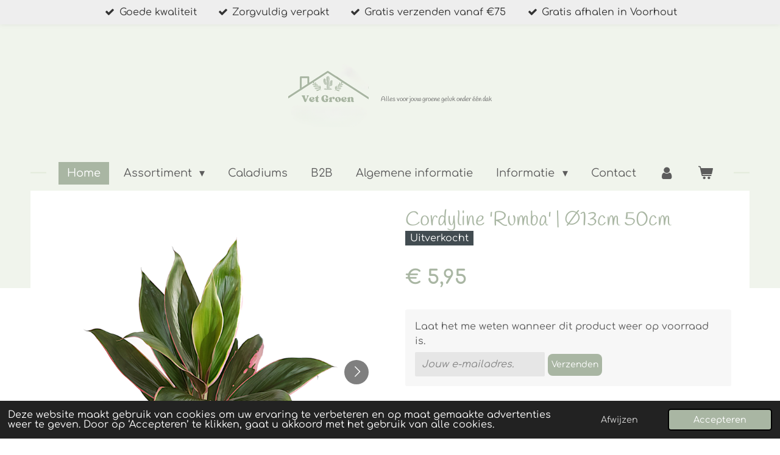

--- FILE ---
content_type: text/html; charset=UTF-8
request_url: https://www.vetgroenonline.nl/product/8928869/cordyline-rumba-oe13cm-50cm
body_size: 15454
content:
<!DOCTYPE html>
<html lang="nl">
    <head>
        <meta http-equiv="Content-Type" content="text/html; charset=utf-8">
        <meta name="viewport" content="width=device-width, initial-scale=1.0, maximum-scale=5.0">
        <meta http-equiv="X-UA-Compatible" content="IE=edge">
        <link rel="canonical" href="https://www.vetgroenonline.nl/product/8928869/cordyline-rumba-oe13cm-50cm">
        <link rel="sitemap" type="application/xml" href="https://www.vetgroenonline.nl/sitemap.xml">
        <meta property="og:title" content="Cordyline &#039;Rumba&#039; | Vet groen">
        <meta property="og:url" content="https://www.vetgroenonline.nl/product/8928869/cordyline-rumba-oe13cm-50cm">
        <base href="https://www.vetgroenonline.nl/">
        <meta name="description" property="og:description" content="Het blad van de Cordyline &#039;Rumba&#039; is donker van kleur met een subtiel roze randje.
Potmaat: 13 cm. 
Totale hoogte (incl. pot): ong 50 cm. 
Standplaats. Halfschaduw, een lichte standplaats is ook geen probleem maar voorkom direct fel zonlicht. 
Water: Grond vochtig houden.">
                <script nonce="b4c3003ef77de8d18ad68c3e1e976ded">
            
            window.JOUWWEB = window.JOUWWEB || {};
            window.JOUWWEB.application = window.JOUWWEB.application || {};
            window.JOUWWEB.application = {"backends":[{"domain":"jouwweb.nl","freeDomain":"jouwweb.site"},{"domain":"webador.com","freeDomain":"webadorsite.com"},{"domain":"webador.de","freeDomain":"webadorsite.com"},{"domain":"webador.fr","freeDomain":"webadorsite.com"},{"domain":"webador.es","freeDomain":"webadorsite.com"},{"domain":"webador.it","freeDomain":"webadorsite.com"},{"domain":"jouwweb.be","freeDomain":"jouwweb.site"},{"domain":"webador.ie","freeDomain":"webadorsite.com"},{"domain":"webador.co.uk","freeDomain":"webadorsite.com"},{"domain":"webador.at","freeDomain":"webadorsite.com"},{"domain":"webador.be","freeDomain":"webadorsite.com"},{"domain":"webador.ch","freeDomain":"webadorsite.com"},{"domain":"webador.ch","freeDomain":"webadorsite.com"},{"domain":"webador.mx","freeDomain":"webadorsite.com"},{"domain":"webador.com","freeDomain":"webadorsite.com"},{"domain":"webador.dk","freeDomain":"webadorsite.com"},{"domain":"webador.se","freeDomain":"webadorsite.com"},{"domain":"webador.no","freeDomain":"webadorsite.com"},{"domain":"webador.fi","freeDomain":"webadorsite.com"},{"domain":"webador.ca","freeDomain":"webadorsite.com"},{"domain":"webador.ca","freeDomain":"webadorsite.com"},{"domain":"webador.pl","freeDomain":"webadorsite.com"},{"domain":"webador.com.au","freeDomain":"webadorsite.com"},{"domain":"webador.nz","freeDomain":"webadorsite.com"}],"editorLocale":"nl-NL","editorTimezone":"Europe\/Amsterdam","editorLanguage":"nl","analytics4TrackingId":"G-E6PZPGE4QM","analyticsDimensions":[],"backendDomain":"www.jouwweb.nl","backendShortDomain":"jouwweb.nl","backendKey":"jouwweb-nl","freeWebsiteDomain":"jouwweb.site","noSsl":false,"build":{"reference":"fec0291"},"linkHostnames":["www.jouwweb.nl","www.webador.com","www.webador.de","www.webador.fr","www.webador.es","www.webador.it","www.jouwweb.be","www.webador.ie","www.webador.co.uk","www.webador.at","www.webador.be","www.webador.ch","fr.webador.ch","www.webador.mx","es.webador.com","www.webador.dk","www.webador.se","www.webador.no","www.webador.fi","www.webador.ca","fr.webador.ca","www.webador.pl","www.webador.com.au","www.webador.nz"],"assetsUrl":"https:\/\/assets.jwwb.nl","loginUrl":"https:\/\/www.jouwweb.nl\/inloggen","publishUrl":"https:\/\/www.jouwweb.nl\/v2\/website\/1070729\/publish-proxy","adminUserOrIp":false,"pricing":{"plans":{"lite":{"amount":"700","currency":"EUR"},"pro":{"amount":"1200","currency":"EUR"},"business":{"amount":"2400","currency":"EUR"}},"yearlyDiscount":{"price":{"amount":"4800","currency":"EUR"},"ratio":0.17,"percent":"17%","discountPrice":{"amount":"4800","currency":"EUR"},"termPricePerMonth":{"amount":"2400","currency":"EUR"},"termPricePerYear":{"amount":"24000","currency":"EUR"}}},"hcUrl":{"add-product-variants":"https:\/\/help.jouwweb.nl\/hc\/nl\/articles\/28594307773201","basic-vs-advanced-shipping":"https:\/\/help.jouwweb.nl\/hc\/nl\/articles\/28594268794257","html-in-head":"https:\/\/help.jouwweb.nl\/hc\/nl\/articles\/28594336422545","link-domain-name":"https:\/\/help.jouwweb.nl\/hc\/nl\/articles\/28594325307409","optimize-for-mobile":"https:\/\/help.jouwweb.nl\/hc\/nl\/articles\/28594312927121","seo":"https:\/\/help.jouwweb.nl\/hc\/nl\/sections\/28507243966737","transfer-domain-name":"https:\/\/help.jouwweb.nl\/hc\/nl\/articles\/28594325232657","website-not-secure":"https:\/\/help.jouwweb.nl\/hc\/nl\/articles\/28594252935825"}};
            window.JOUWWEB.brand = {"type":"jouwweb","name":"JouwWeb","domain":"JouwWeb.nl","supportEmail":"support@jouwweb.nl"};
                    
                window.JOUWWEB = window.JOUWWEB || {};
                window.JOUWWEB.websiteRendering = {"locale":"nl-NL","timezone":"Europe\/Amsterdam","routes":{"api\/upload\/product-field":"\/_api\/upload\/product-field","checkout\/cart":"\/winkelwagen","payment":"\/bestelling-afronden\/:publicOrderId","payment\/forward":"\/bestelling-afronden\/:publicOrderId\/forward","public-order":"\/bestelling\/:publicOrderId","checkout\/authorize":"\/winkelwagen\/authorize\/:gateway","wishlist":"\/verlanglijst"}};
                                                    window.JOUWWEB.website = {"id":1070729,"locale":"nl-NL","enabled":true,"title":"Vet Groen","hasTitle":true,"roleOfLoggedInUser":null,"ownerLocale":"nl-NL","plan":"business","freeWebsiteDomain":"jouwweb.site","backendKey":"jouwweb-nl","currency":"EUR","defaultLocale":"nl-NL","url":"https:\/\/www.vetgroenonline.nl\/","homepageSegmentId":4146276,"category":"webshop","isOffline":false,"isPublished":true,"locales":["nl-NL"],"allowed":{"ads":false,"credits":true,"externalLinks":true,"slideshow":true,"customDefaultSlideshow":true,"hostedAlbums":true,"moderators":true,"mailboxQuota":10,"statisticsVisitors":true,"statisticsDetailed":true,"statisticsMonths":-1,"favicon":true,"password":true,"freeDomains":0,"freeMailAccounts":1,"canUseLanguages":false,"fileUpload":true,"legacyFontSize":false,"webshop":true,"products":-1,"imageText":false,"search":true,"audioUpload":true,"videoUpload":5000,"allowDangerousForms":false,"allowHtmlCode":true,"mobileBar":true,"sidebar":false,"poll":false,"allowCustomForms":true,"allowBusinessListing":true,"allowCustomAnalytics":true,"allowAccountingLink":true,"digitalProducts":true,"sitemapElement":false},"mobileBar":{"enabled":false,"theme":"accent","email":{"active":true},"location":{"active":true},"phone":{"active":true},"whatsapp":{"active":false},"social":{"active":false,"network":"facebook"}},"webshop":{"enabled":true,"currency":"EUR","taxEnabled":true,"taxInclusive":true,"vatDisclaimerVisible":false,"orderNotice":"<p>Indien je speciale wensen hebt kan je deze doorgeven via het opmerkingen-veld in de laatste stap.<\/p>","orderConfirmation":"<p>Bedankt voor je bestelling!<br \/>We gaan er z.s.m. mee aan de slag.<br \/>Voor het afhalen van bestellingen nemen wij via e-mail contact met je op voor het maken van een afspraak (controleer ook je spambox).<\/p>","freeShipping":true,"freeShippingAmount":"75.00","shippingDisclaimerVisible":false,"pickupAllowed":true,"couponAllowed":true,"detailsPageAvailable":true,"socialMediaVisible":false,"termsPage":8022683,"termsPageUrl":"\/informatie\/algemene-voorwaarden","extraTerms":null,"pricingVisible":true,"orderButtonVisible":true,"shippingAdvanced":true,"shippingAdvancedBackEnd":true,"soldOutVisible":true,"backInStockNotificationEnabled":true,"canAddProducts":true,"nextOrderNumber":2026001,"allowedServicePoints":[],"sendcloudConfigured":false,"sendcloudFallbackPublicKey":"a3d50033a59b4a598f1d7ce7e72aafdf","taxExemptionAllowed":false,"invoiceComment":null,"emptyCartVisible":true,"minimumOrderPrice":null,"productNumbersEnabled":false,"wishlistEnabled":true,"hideTaxOnCart":false},"isTreatedAsWebshop":true};                            window.JOUWWEB.cart = {"products":[],"coupon":null,"shippingCountryCode":null,"shippingChoice":null,"breakdown":[]};                            window.JOUWWEB.scripts = ["website-rendering\/webshop"];                        window.parent.JOUWWEB.colorPalette = window.JOUWWEB.colorPalette;
        </script>
                <title>Cordyline &#039;Rumba&#039; | Vet groen</title>
                                            <link href="https://primary.jwwb.nl/public/u/o/c/temp-heizbtsgkwxrkfuhkiip/touch-icon-iphone.png?bust=1743363916" rel="apple-touch-icon" sizes="60x60">                                                <link href="https://primary.jwwb.nl/public/u/o/c/temp-heizbtsgkwxrkfuhkiip/touch-icon-ipad.png?bust=1743363916" rel="apple-touch-icon" sizes="76x76">                                                <link href="https://primary.jwwb.nl/public/u/o/c/temp-heizbtsgkwxrkfuhkiip/touch-icon-iphone-retina.png?bust=1743363916" rel="apple-touch-icon" sizes="120x120">                                                <link href="https://primary.jwwb.nl/public/u/o/c/temp-heizbtsgkwxrkfuhkiip/touch-icon-ipad-retina.png?bust=1743363916" rel="apple-touch-icon" sizes="152x152">                                                <link href="https://primary.jwwb.nl/public/u/o/c/temp-heizbtsgkwxrkfuhkiip/favicon.png?bust=1743363916" rel="shortcut icon">                                                <link href="https://primary.jwwb.nl/public/u/o/c/temp-heizbtsgkwxrkfuhkiip/favicon.png?bust=1743363916" rel="icon">                                        <meta property="og:image" content="https&#x3A;&#x2F;&#x2F;primary.jwwb.nl&#x2F;public&#x2F;u&#x2F;o&#x2F;c&#x2F;temp-heizbtsgkwxrkfuhkiip&#x2F;kt4zf6&#x2F;cordylinerumba2-7.png">
                    <meta property="og:image" content="https&#x3A;&#x2F;&#x2F;primary.jwwb.nl&#x2F;public&#x2F;u&#x2F;o&#x2F;c&#x2F;temp-heizbtsgkwxrkfuhkiip&#x2F;ai7j0j&#x2F;cordylinerumba2-8.png">
                    <meta property="og:image" content="https&#x3A;&#x2F;&#x2F;primary.jwwb.nl&#x2F;public&#x2F;u&#x2F;o&#x2F;c&#x2F;temp-heizbtsgkwxrkfuhkiip&#x2F;l0fnz4&#x2F;cordylinerumba3-6.png">
                    <meta property="og:image" content="https&#x3A;&#x2F;&#x2F;primary.jwwb.nl&#x2F;public&#x2F;u&#x2F;o&#x2F;c&#x2F;temp-heizbtsgkwxrkfuhkiip&#x2F;Ideal2-1.gif">
                    <meta property="og:image" content="https&#x3A;&#x2F;&#x2F;primary.jwwb.nl&#x2F;public&#x2F;u&#x2F;o&#x2F;c&#x2F;temp-heizbtsgkwxrkfuhkiip&#x2F;ggs95t&#x2F;Bancontact.png">
                    <meta property="og:image" content="https&#x3A;&#x2F;&#x2F;primary.jwwb.nl&#x2F;public&#x2F;u&#x2F;o&#x2F;c&#x2F;temp-heizbtsgkwxrkfuhkiip&#x2F;5ff0863ee36927c504e2e8a46657763e-high.jpg">
                    <meta property="og:image" content="https&#x3A;&#x2F;&#x2F;primary.jwwb.nl&#x2F;public&#x2F;u&#x2F;o&#x2F;c&#x2F;temp-heizbtsgkwxrkfuhkiip&#x2F;whql8t&#x2F;PostNL.png">
                                    <meta name="twitter:card" content="summary_large_image">
                        <meta property="twitter:image" content="https&#x3A;&#x2F;&#x2F;primary.jwwb.nl&#x2F;public&#x2F;u&#x2F;o&#x2F;c&#x2F;temp-heizbtsgkwxrkfuhkiip&#x2F;kt4zf6&#x2F;cordylinerumba2-7.png">
                                                     

<title> vet groen </title>                            <script src="https://plausible.io/js/script.manual.js" nonce="b4c3003ef77de8d18ad68c3e1e976ded" data-turbo-track="reload" defer data-domain="shard4.jouwweb.nl"></script>
<link rel="stylesheet" type="text/css" href="https://gfonts.jwwb.nl/css?display=fallback&amp;family=Comfortaa%3A400%2C700%2C400italic%2C700italic%7CHandlee%3A400%2C700%2C400italic%2C700italic" nonce="b4c3003ef77de8d18ad68c3e1e976ded" data-turbo-track="dynamic">
<script src="https://assets.jwwb.nl/assets/build/website-rendering/nl-NL.js?bust=af8dcdef13a1895089e9" nonce="b4c3003ef77de8d18ad68c3e1e976ded" data-turbo-track="reload" defer></script>
<script src="https://assets.jwwb.nl/assets/website-rendering/runtime.e9aaeab0c631cbd69aaa.js?bust=0df1501923f96b249330" nonce="b4c3003ef77de8d18ad68c3e1e976ded" data-turbo-track="reload" defer></script>
<script src="https://assets.jwwb.nl/assets/website-rendering/103.3d75ec3708e54af67f50.js?bust=cb0aa3c978e146edbd0d" nonce="b4c3003ef77de8d18ad68c3e1e976ded" data-turbo-track="reload" defer></script>
<script src="https://assets.jwwb.nl/assets/website-rendering/main.f656389ec507dc20f0cb.js?bust=d20d7cd648ba41ec2448" nonce="b4c3003ef77de8d18ad68c3e1e976ded" data-turbo-track="reload" defer></script>
<link rel="preload" href="https://assets.jwwb.nl/assets/website-rendering/styles.e258e1c0caffe3e22b8c.css?bust=00dff845dced716b5f3e" as="style">
<link rel="preload" href="https://assets.jwwb.nl/assets/website-rendering/fonts/icons-website-rendering/font/website-rendering.woff2?bust=bd2797014f9452dadc8e" as="font" crossorigin>
<link rel="preconnect" href="https://gfonts.jwwb.nl">
<link rel="stylesheet" type="text/css" href="https://assets.jwwb.nl/assets/website-rendering/styles.e258e1c0caffe3e22b8c.css?bust=00dff845dced716b5f3e" nonce="b4c3003ef77de8d18ad68c3e1e976ded" data-turbo-track="dynamic">
<link rel="preconnect" href="https://assets.jwwb.nl">
<link rel="stylesheet" type="text/css" href="https://primary.jwwb.nl/public/u/o/c/temp-heizbtsgkwxrkfuhkiip/style.css?bust=1768630398" nonce="b4c3003ef77de8d18ad68c3e1e976ded" data-turbo-track="dynamic">    </head>
    <body
        id="top"
        class="jw-is-no-slideshow jw-header-is-image-text jw-is-segment-product jw-is-frontend jw-is-no-sidebar jw-is-messagebar jw-is-no-touch-device jw-is-no-mobile"
                                    data-jouwweb-page="8928869"
                                                data-jouwweb-segment-id="8928869"
                                                data-jouwweb-segment-type="product"
                                                data-template-threshold="1020"
                                                data-template-name="clean&#x7C;minimal"
                            itemscope
        itemtype="https://schema.org/Product"
    >
                                    <meta itemprop="url" content="https://www.vetgroenonline.nl/product/8928869/cordyline-rumba-oe13cm-50cm">
        <a href="#main-content" class="jw-skip-link">
            Ga direct naar de hoofdinhoud        </a>
        <div class="jw-background"></div>
        <div class="jw-body">
            <div class="jw-mobile-menu jw-mobile-is-text js-mobile-menu">
            <button
            type="button"
            class="jw-mobile-menu__button jw-mobile-toggle"
            aria-label="Open / sluit menu"
        >
            <span class="jw-icon-burger"></span>
        </button>
        <div class="jw-mobile-header jw-mobile-header--image-text">
        <a            class="jw-mobile-header-content"
                            href="/"
                        >
                            <img class="jw-mobile-logo jw-mobile-logo--square" src="https://primary.jwwb.nl/public/u/o/c/temp-heizbtsgkwxrkfuhkiip/image-high-0kwwof.png?enable-io=true&amp;enable=upscale&amp;height=70" srcset="https://primary.jwwb.nl/public/u/o/c/temp-heizbtsgkwxrkfuhkiip/image-high-0kwwof.png?enable-io=true&amp;enable=upscale&amp;height=70 1x, https://primary.jwwb.nl/public/u/o/c/temp-heizbtsgkwxrkfuhkiip/image-high-0kwwof.png?enable-io=true&amp;enable=upscale&amp;height=140&amp;quality=70 2x" alt="Vet Groen" title="Vet Groen">                                        <div class="jw-mobile-text">
                    <span style="display: inline-block; font-size: 16px;"><span style="display: inline-block; font-size: 16px;"> <span style="display: inline-block; font-size: 16px;"><span style="display: inline-block; font-size: 16px;"> <span style="display: inline-block; font-size: 30px;"><span style="display: inline-block; font-size: 16px;"> <span style="display: inline-block; font-size: 16px;"><span style="display: inline-block; font-size: 16px;"> <span style="font-size: 70%;">Alles voor jouw groene geluk onder &eacute;&eacute;n dak</span> </span></span> </span></span> </span></span> </span></span>                </div>
                    </a>
    </div>

        <a
        href="/winkelwagen"
        class="jw-mobile-menu__button jw-mobile-header-cart"
        aria-label="Bekijk winkelwagen"
    >
        <span class="jw-icon-badge-wrapper">
            <span class="website-rendering-icon-basket" aria-hidden="true"></span>
            <span class="jw-icon-badge hidden" aria-hidden="true"></span>
        </span>
    </a>
    
    </div>
            <div class="message-bar message-bar--light"><div class="message-bar__container"><ul class="message-bar-usps"><li class="message-bar-usps__item"><i class="website-rendering-icon-ok"></i><span>Goede kwaliteit</span></li><li class="message-bar-usps__item"><i class="website-rendering-icon-ok"></i><span>Zorgvuldig verpakt</span></li><li class="message-bar-usps__item"><i class="website-rendering-icon-ok"></i><span>Gratis verzenden vanaf €75</span></li><li class="message-bar-usps__item"><i class="website-rendering-icon-ok"></i><span>Gratis afhalen in Voorhout</span></li></ul></div></div><div class="topmenu">
    <header>
        <div class="topmenu-inner js-topbar-content-container">
            <div class="jw-header-logo">
            <div
    id="jw-header-image-container"
    class="jw-header jw-header-image jw-header-image-toggle"
    style="flex-basis: 132px; max-width: 132px; flex-shrink: 1;"
>
            <a href="/">
        <img id="jw-header-image" data-image-id="163240762" srcset="https://primary.jwwb.nl/public/u/o/c/temp-heizbtsgkwxrkfuhkiip/image-high-0kwwof.png?enable-io=true&amp;width=132 132w, https://primary.jwwb.nl/public/u/o/c/temp-heizbtsgkwxrkfuhkiip/image-high-0kwwof.png?enable-io=true&amp;width=264 264w" class="jw-header-image" title="Vet Groen" style="" sizes="132px" width="132" height="119" intrinsicsize="132.00 x 119.00" alt="Vet Groen">                </a>
    </div>
        <div
    class="jw-header jw-header-title-container jw-header-text jw-header-text-toggle"
    data-stylable="true"
>
    <a        id="jw-header-title"
        class="jw-header-title"
                    href="/"
            >
        <span style="display: inline-block; font-size: 16px;"><span style="display: inline-block; font-size: 16px;"> <span style="display: inline-block; font-size: 16px;"><span style="display: inline-block; font-size: 16px;"> <span style="display: inline-block; font-size: 30px;"><span style="display: inline-block; font-size: 16px;"> <span style="display: inline-block; font-size: 16px;"><span style="display: inline-block; font-size: 16px;"> <span style="font-size: 70%;">Alles voor jouw groene geluk onder &eacute;&eacute;n dak</span> </span></span> </span></span> </span></span> </span></span>    </a>
</div>
</div>
            <nav class="menu jw-menu-copy">
                <ul
    id="jw-menu"
    class="jw-menu jw-menu-horizontal"
            >
            <li
    class="jw-menu-item jw-menu-is-active"
>
        <a        class="jw-menu-link js-active-menu-item"
        href="/"                                            data-page-link-id="4146276"
                            >
                <span class="">
            Home        </span>
            </a>
                </li>
            <li
    class="jw-menu-item jw-menu-has-submenu"
>
        <a        class="jw-menu-link"
        href="/assortiment"                                            data-page-link-id="5681646"
                            >
                <span class="">
            Assortiment        </span>
                    <span class="jw-arrow jw-arrow-toplevel"></span>
            </a>
                    <ul
            class="jw-submenu"
                    >
                            <li
    class="jw-menu-item"
>
        <a        class="jw-menu-link"
        href="/assortiment/caladiums"                                            data-page-link-id="4869657"
                            >
                <span class="">
            Caladiums        </span>
            </a>
                </li>
                            <li
    class="jw-menu-item"
>
        <a        class="jw-menu-link"
        href="/assortiment/succulenten"                                            data-page-link-id="4147794"
                            >
                <span class="">
            Succulenten        </span>
            </a>
                </li>
                            <li
    class="jw-menu-item"
>
        <a        class="jw-menu-link"
        href="/assortiment/bloempotten"                                            data-page-link-id="5681652"
                            >
                <span class="">
            Bloempotten        </span>
            </a>
                </li>
                            <li
    class="jw-menu-item"
>
        <a        class="jw-menu-link"
        href="/assortiment/botanische-modeaccessoires"                                            data-page-link-id="26341127"
                            >
                <span class="">
            Botanische modeaccessoires        </span>
            </a>
                </li>
                            <li
    class="jw-menu-item"
>
        <a        class="jw-menu-link"
        href="/assortiment/macrame-plantenhangers"                                            data-page-link-id="28087628"
                            >
                <span class="">
            Macrame plantenhangers        </span>
            </a>
                </li>
                            <li
    class="jw-menu-item"
>
        <a        class="jw-menu-link"
        href="/assortiment/botanische-sieraden"                                            data-page-link-id="27862588"
                            >
                <span class="">
            Botanische sieraden        </span>
            </a>
                </li>
                            <li
    class="jw-menu-item"
>
        <a        class="jw-menu-link"
        href="/assortiment/sale-kneusjeshoek"                                            data-page-link-id="9433602"
                            >
                <span class="">
            Sale / kneusjeshoek        </span>
            </a>
                </li>
                            <li
    class="jw-menu-item"
>
        <a        class="jw-menu-link"
        href="/assortiment/woonaccessoires"                                            data-page-link-id="5681690"
                            >
                <span class="">
            Woonaccessoires        </span>
            </a>
                </li>
                    </ul>
        </li>
            <li
    class="jw-menu-item"
>
        <a        class="jw-menu-link"
        href="/caladiums-1"                                            data-page-link-id="8026283"
                            >
                <span class="">
            Caladiums        </span>
            </a>
                </li>
            <li
    class="jw-menu-item"
>
        <a        class="jw-menu-link"
        href="/b2b"                                            data-page-link-id="6410257"
                            >
                <span class="">
            B2B        </span>
            </a>
                </li>
            <li
    class="jw-menu-item"
>
        <a        class="jw-menu-link"
        href="/algemene-informatie"                                            data-page-link-id="4148409"
                            >
                <span class="">
            Algemene informatie        </span>
            </a>
                </li>
            <li
    class="jw-menu-item jw-menu-has-submenu"
>
        <a        class="jw-menu-link"
        href="/informatie"                                            data-page-link-id="8043083"
                            >
                <span class="">
            Informatie        </span>
                    <span class="jw-arrow jw-arrow-toplevel"></span>
            </a>
                    <ul
            class="jw-submenu"
                    >
                            <li
    class="jw-menu-item"
>
        <a        class="jw-menu-link"
        href="/informatie/over-ons"                                            data-page-link-id="4147796"
                            >
                <span class="">
            Over ons        </span>
            </a>
                </li>
                    </ul>
        </li>
            <li
    class="jw-menu-item"
>
        <a        class="jw-menu-link"
        href="/contact"                                            data-page-link-id="4148052"
                            >
                <span class="">
            Contact        </span>
            </a>
                </li>
            <li
    class="jw-menu-item"
>
        <a        class="jw-menu-link jw-menu-link--icon"
        href="/account"                                                            title="Account"
            >
                                <span class="website-rendering-icon-user"></span>
                            <span class="hidden-desktop-horizontal-menu">
            Account        </span>
            </a>
                </li>
            <li
    class="jw-menu-item jw-menu-wishlist-item js-menu-wishlist-item jw-menu-wishlist-item--hidden"
>
        <a        class="jw-menu-link jw-menu-link--icon"
        href="/verlanglijst"                                                            title="Verlanglijst"
            >
                                    <span class="jw-icon-badge-wrapper">
                        <span class="website-rendering-icon-heart"></span>
                                            <span class="jw-icon-badge hidden">
                    0                </span>
                            <span class="hidden-desktop-horizontal-menu">
            Verlanglijst        </span>
            </a>
                </li>
            <li
    class="jw-menu-item js-menu-cart-item "
>
        <a        class="jw-menu-link jw-menu-link--icon"
        href="/winkelwagen"                                                            title="Winkelwagen"
            >
                                    <span class="jw-icon-badge-wrapper">
                        <span class="website-rendering-icon-basket"></span>
                                            <span class="jw-icon-badge hidden">
                    0                </span>
                            <span class="hidden-desktop-horizontal-menu">
            Winkelwagen        </span>
            </a>
                </li>
    
    </ul>

    <script nonce="b4c3003ef77de8d18ad68c3e1e976ded" id="jw-mobile-menu-template" type="text/template">
        <ul id="jw-menu" class="jw-menu jw-menu-horizontal">
                            <li
    class="jw-menu-item jw-menu-is-active"
>
        <a        class="jw-menu-link js-active-menu-item"
        href="/"                                            data-page-link-id="4146276"
                            >
                <span class="">
            Home        </span>
            </a>
                </li>
                            <li
    class="jw-menu-item jw-menu-has-submenu"
>
        <a        class="jw-menu-link"
        href="/assortiment"                                            data-page-link-id="5681646"
                            >
                <span class="">
            Assortiment        </span>
                    <span class="jw-arrow jw-arrow-toplevel"></span>
            </a>
                    <ul
            class="jw-submenu"
                    >
                            <li
    class="jw-menu-item"
>
        <a        class="jw-menu-link"
        href="/assortiment/caladiums"                                            data-page-link-id="4869657"
                            >
                <span class="">
            Caladiums        </span>
            </a>
                </li>
                            <li
    class="jw-menu-item"
>
        <a        class="jw-menu-link"
        href="/assortiment/succulenten"                                            data-page-link-id="4147794"
                            >
                <span class="">
            Succulenten        </span>
            </a>
                </li>
                            <li
    class="jw-menu-item"
>
        <a        class="jw-menu-link"
        href="/assortiment/bloempotten"                                            data-page-link-id="5681652"
                            >
                <span class="">
            Bloempotten        </span>
            </a>
                </li>
                            <li
    class="jw-menu-item"
>
        <a        class="jw-menu-link"
        href="/assortiment/botanische-modeaccessoires"                                            data-page-link-id="26341127"
                            >
                <span class="">
            Botanische modeaccessoires        </span>
            </a>
                </li>
                            <li
    class="jw-menu-item"
>
        <a        class="jw-menu-link"
        href="/assortiment/macrame-plantenhangers"                                            data-page-link-id="28087628"
                            >
                <span class="">
            Macrame plantenhangers        </span>
            </a>
                </li>
                            <li
    class="jw-menu-item"
>
        <a        class="jw-menu-link"
        href="/assortiment/botanische-sieraden"                                            data-page-link-id="27862588"
                            >
                <span class="">
            Botanische sieraden        </span>
            </a>
                </li>
                            <li
    class="jw-menu-item"
>
        <a        class="jw-menu-link"
        href="/assortiment/sale-kneusjeshoek"                                            data-page-link-id="9433602"
                            >
                <span class="">
            Sale / kneusjeshoek        </span>
            </a>
                </li>
                            <li
    class="jw-menu-item"
>
        <a        class="jw-menu-link"
        href="/assortiment/woonaccessoires"                                            data-page-link-id="5681690"
                            >
                <span class="">
            Woonaccessoires        </span>
            </a>
                </li>
                    </ul>
        </li>
                            <li
    class="jw-menu-item"
>
        <a        class="jw-menu-link"
        href="/caladiums-1"                                            data-page-link-id="8026283"
                            >
                <span class="">
            Caladiums        </span>
            </a>
                </li>
                            <li
    class="jw-menu-item"
>
        <a        class="jw-menu-link"
        href="/b2b"                                            data-page-link-id="6410257"
                            >
                <span class="">
            B2B        </span>
            </a>
                </li>
                            <li
    class="jw-menu-item"
>
        <a        class="jw-menu-link"
        href="/algemene-informatie"                                            data-page-link-id="4148409"
                            >
                <span class="">
            Algemene informatie        </span>
            </a>
                </li>
                            <li
    class="jw-menu-item jw-menu-has-submenu"
>
        <a        class="jw-menu-link"
        href="/informatie"                                            data-page-link-id="8043083"
                            >
                <span class="">
            Informatie        </span>
                    <span class="jw-arrow jw-arrow-toplevel"></span>
            </a>
                    <ul
            class="jw-submenu"
                    >
                            <li
    class="jw-menu-item"
>
        <a        class="jw-menu-link"
        href="/informatie/over-ons"                                            data-page-link-id="4147796"
                            >
                <span class="">
            Over ons        </span>
            </a>
                </li>
                    </ul>
        </li>
                            <li
    class="jw-menu-item"
>
        <a        class="jw-menu-link"
        href="/contact"                                            data-page-link-id="4148052"
                            >
                <span class="">
            Contact        </span>
            </a>
                </li>
                            <li
    class="jw-menu-item"
>
        <a        class="jw-menu-link jw-menu-link--icon"
        href="/account"                                                            title="Account"
            >
                                <span class="website-rendering-icon-user"></span>
                            <span class="hidden-desktop-horizontal-menu">
            Account        </span>
            </a>
                </li>
                            <li
    class="jw-menu-item jw-menu-wishlist-item js-menu-wishlist-item jw-menu-wishlist-item--hidden"
>
        <a        class="jw-menu-link jw-menu-link--icon"
        href="/verlanglijst"                                                            title="Verlanglijst"
            >
                                    <span class="jw-icon-badge-wrapper">
                        <span class="website-rendering-icon-heart"></span>
                                            <span class="jw-icon-badge hidden">
                    0                </span>
                            <span class="hidden-desktop-horizontal-menu">
            Verlanglijst        </span>
            </a>
                </li>
            
                    </ul>
    </script>
            </nav>
        </div>
    </header>
</div>
<script nonce="b4c3003ef77de8d18ad68c3e1e976ded">
    var backgroundElement = document.querySelector('.jw-background');

    JOUWWEB.templateConfig = {
        header: {
            selector: '.topmenu',
            mobileSelector: '.jw-mobile-menu',
            updatePusher: function (height, state) {

                if (state === 'desktop') {
                    // Expose the header height as a custom property so
                    // we can use this to set the background height in CSS.
                    if (backgroundElement && height) {
                        backgroundElement.setAttribute('style', '--header-height: ' + height + 'px;');
                    }
                } else if (state === 'mobile') {
                    $('.jw-menu-clone .jw-menu').css('margin-top', height);
                }
            },
        },
    };
</script>
<div class="main-content">
    
<main id="main-content" class="block-content">
    <div data-section-name="content" class="jw-section jw-section-content jw-responsive">
        <div class="jw-strip jw-strip--default jw-strip--style-color jw-strip--primary jw-strip--color-default jw-strip--padding-start"><div class="jw-strip__content-container"><div class="jw-strip__content jw-responsive">    
                        <div
        class="product-page js-product-container"
        data-webshop-product="&#x7B;&quot;id&quot;&#x3A;8928869,&quot;title&quot;&#x3A;&quot;Cordyline&#x20;&#x27;Rumba&#x27;&#x20;&#x7C;&#x20;&#x5C;u00d813cm&#x20;50cm&quot;,&quot;url&quot;&#x3A;&quot;&#x5C;&#x2F;product&#x5C;&#x2F;8928869&#x5C;&#x2F;cordyline-rumba-oe13cm-50cm&quot;,&quot;variants&quot;&#x3A;&#x5B;&#x7B;&quot;id&quot;&#x3A;29792678,&quot;stock&quot;&#x3A;0,&quot;limited&quot;&#x3A;true,&quot;propertyValueIds&quot;&#x3A;&#x5B;&#x5D;&#x7D;&#x5D;,&quot;image&quot;&#x3A;&#x7B;&quot;id&quot;&#x3A;71948470,&quot;url&quot;&#x3A;&quot;https&#x3A;&#x5C;&#x2F;&#x5C;&#x2F;primary.jwwb.nl&#x5C;&#x2F;public&#x5C;&#x2F;u&#x5C;&#x2F;o&#x5C;&#x2F;c&#x5C;&#x2F;temp-heizbtsgkwxrkfuhkiip&#x5C;&#x2F;cordylinerumba2-7.png&quot;,&quot;width&quot;&#x3A;800,&quot;height&quot;&#x3A;963&#x7D;&#x7D;"
        data-is-detail-view="1"
    >
                <div class="product-page__top">
            <h1 class="product-page__heading" itemprop="name">
                Cordyline &#039;Rumba&#039; | Ø13cm 50cm            </h1>
            <div class="product-sticker product-sticker--sold-out">Uitverkocht</div>                    </div>
                                <div class="product-page__image-container">
                <div
                    class="image-gallery"
                    role="group"
                    aria-roledescription="carousel"
                    aria-label="Productafbeeldingen"
                >
                    <div class="image-gallery__main">
                        <div
                            class="image-gallery__slides"
                            aria-live="polite"
                            aria-atomic="false"
                        >
                                                                                            <div
                                    class="image-gallery__slide-container"
                                    role="group"
                                    aria-roledescription="slide"
                                    aria-hidden="false"
                                    aria-label="1 van 3"
                                >
                                    <a
                                        class="image-gallery__slide-item"
                                        href="https://primary.jwwb.nl/public/u/o/c/temp-heizbtsgkwxrkfuhkiip/kt4zf6/cordylinerumba2-7.png"
                                        data-width="957"
                                        data-height="1152"
                                        data-image-id="71948470"
                                        tabindex="0"
                                    >
                                        <div class="image-gallery__slide-image">
                                            <img
                                                                                                    itemprop="image"
                                                    alt="Cordyline&#x20;&#x27;Rumba&#x27;&#x20;&#x7C;&#x20;&#xD8;13cm&#x20;50cm"
                                                                                                src="https://primary.jwwb.nl/public/u/o/c/temp-heizbtsgkwxrkfuhkiip/cordylinerumba2-7.png?enable-io=true&enable=upscale&width=600"
                                                srcset="https://primary.jwwb.nl/public/u/o/c/temp-heizbtsgkwxrkfuhkiip/kt4zf6/cordylinerumba2-7.png?enable-io=true&width=600 600w"
                                                sizes="(min-width: 1020px) 50vw, 100vw"
                                                width="957"
                                                height="1152"
                                            >
                                        </div>
                                    </a>
                                </div>
                                                                                            <div
                                    class="image-gallery__slide-container"
                                    role="group"
                                    aria-roledescription="slide"
                                    aria-hidden="true"
                                    aria-label="2 van 3"
                                >
                                    <a
                                        class="image-gallery__slide-item"
                                        href="https://primary.jwwb.nl/public/u/o/c/temp-heizbtsgkwxrkfuhkiip/ai7j0j/cordylinerumba2-8.png"
                                        data-width="912"
                                        data-height="1310"
                                        data-image-id="71948477"
                                        tabindex="-1"
                                    >
                                        <div class="image-gallery__slide-image">
                                            <img
                                                                                                    alt=""
                                                                                                src="https://primary.jwwb.nl/public/u/o/c/temp-heizbtsgkwxrkfuhkiip/cordylinerumba2-8.png?enable-io=true&enable=upscale&width=600"
                                                srcset="https://primary.jwwb.nl/public/u/o/c/temp-heizbtsgkwxrkfuhkiip/ai7j0j/cordylinerumba2-8.png?enable-io=true&width=600 600w"
                                                sizes="(min-width: 1020px) 50vw, 100vw"
                                                width="912"
                                                height="1310"
                                            >
                                        </div>
                                    </a>
                                </div>
                                                                                            <div
                                    class="image-gallery__slide-container"
                                    role="group"
                                    aria-roledescription="slide"
                                    aria-hidden="true"
                                    aria-label="3 van 3"
                                >
                                    <a
                                        class="image-gallery__slide-item"
                                        href="https://primary.jwwb.nl/public/u/o/c/temp-heizbtsgkwxrkfuhkiip/l0fnz4/cordylinerumba3-6.png"
                                        data-width="1027"
                                        data-height="1019"
                                        data-image-id="71948485"
                                        tabindex="-1"
                                    >
                                        <div class="image-gallery__slide-image">
                                            <img
                                                                                                    alt=""
                                                                                                src="https://primary.jwwb.nl/public/u/o/c/temp-heizbtsgkwxrkfuhkiip/cordylinerumba3-6.png?enable-io=true&enable=upscale&width=600"
                                                srcset="https://primary.jwwb.nl/public/u/o/c/temp-heizbtsgkwxrkfuhkiip/l0fnz4/cordylinerumba3-6.png?enable-io=true&width=600 600w"
                                                sizes="(min-width: 1020px) 50vw, 100vw"
                                                width="1027"
                                                height="1019"
                                            >
                                        </div>
                                    </a>
                                </div>
                                                    </div>
                        <div class="image-gallery__controls">
                            <button
                                type="button"
                                class="image-gallery__control image-gallery__control--prev image-gallery__control--disabled"
                                aria-label="Vorige afbeelding"
                            >
                                <span class="website-rendering-icon-left-open-big"></span>
                            </button>
                            <button
                                type="button"
                                class="image-gallery__control image-gallery__control--next"
                                aria-label="Volgende afbeelding"
                            >
                                <span class="website-rendering-icon-right-open-big"></span>
                            </button>
                        </div>
                    </div>
                                            <div
                            class="image-gallery__thumbnails"
                            role="group"
                            aria-label="Kies afbeelding om weer te geven."
                        >
                                                                                            <a
                                    class="image-gallery__thumbnail-item image-gallery__thumbnail-item--active"
                                    role="button"
                                    aria-disabled="true"
                                    aria-label="1 van 3"
                                    href="https://primary.jwwb.nl/public/u/o/c/temp-heizbtsgkwxrkfuhkiip/kt4zf6/cordylinerumba2-7.png"
                                    data-image-id="71948470"
                                >
                                    <div class="image-gallery__thumbnail-image">
                                        <img
                                            srcset="https://primary.jwwb.nl/public/u/o/c/temp-heizbtsgkwxrkfuhkiip/cordylinerumba2-7.png?enable-io=true&enable=upscale&fit=bounds&width=100&height=100 1x, https://primary.jwwb.nl/public/u/o/c/temp-heizbtsgkwxrkfuhkiip/cordylinerumba2-7.png?enable-io=true&enable=upscale&fit=bounds&width=200&height=200 2x"
                                            alt=""
                                            width="100"
                                            height="100"
                                        >
                                    </div>
                                </a>
                                                                                            <a
                                    class="image-gallery__thumbnail-item"
                                    role="button"
                                    aria-disabled="false"
                                    aria-label="2 van 3"
                                    href="https://primary.jwwb.nl/public/u/o/c/temp-heizbtsgkwxrkfuhkiip/ai7j0j/cordylinerumba2-8.png"
                                    data-image-id="71948477"
                                >
                                    <div class="image-gallery__thumbnail-image">
                                        <img
                                            srcset="https://primary.jwwb.nl/public/u/o/c/temp-heizbtsgkwxrkfuhkiip/cordylinerumba2-8.png?enable-io=true&enable=upscale&fit=bounds&width=100&height=100 1x, https://primary.jwwb.nl/public/u/o/c/temp-heizbtsgkwxrkfuhkiip/cordylinerumba2-8.png?enable-io=true&enable=upscale&fit=bounds&width=200&height=200 2x"
                                            alt=""
                                            width="100"
                                            height="100"
                                        >
                                    </div>
                                </a>
                                                                                            <a
                                    class="image-gallery__thumbnail-item"
                                    role="button"
                                    aria-disabled="false"
                                    aria-label="3 van 3"
                                    href="https://primary.jwwb.nl/public/u/o/c/temp-heizbtsgkwxrkfuhkiip/l0fnz4/cordylinerumba3-6.png"
                                    data-image-id="71948485"
                                >
                                    <div class="image-gallery__thumbnail-image">
                                        <img
                                            srcset="https://primary.jwwb.nl/public/u/o/c/temp-heizbtsgkwxrkfuhkiip/cordylinerumba3-6.png?enable-io=true&enable=upscale&fit=bounds&width=100&height=100 1x, https://primary.jwwb.nl/public/u/o/c/temp-heizbtsgkwxrkfuhkiip/cordylinerumba3-6.png?enable-io=true&enable=upscale&fit=bounds&width=200&height=200 2x"
                                            alt=""
                                            width="100"
                                            height="100"
                                        >
                                    </div>
                                </a>
                                                    </div>
                                    </div>
            </div>
                <div class="product-page__container">
            <div itemprop="offers" itemscope itemtype="https://schema.org/Offer">
                                <meta itemprop="availability" content="https://schema.org/OutOfStock">
                                                        <meta itemprop="price" content="5.95">
                    <meta itemprop="priceCurrency" content="EUR">
                    <div class="product-page__price-container">
                        <div class="product__price js-product-container__price">
                            <span class="product__price__price">€ 5,95</span>
                        </div>
                        <div class="product__free-shipping-motivator js-product-container__free-shipping-motivator"></div>
                    </div>
                                                </div>
                                        <div class="product-page__customization-container jw-element-form-well">
                                                                                                                            <div class="js-back-in-stock-container hidden">
    <p class="js-back-in-stock__thanks hidden">
        Bedankt! Je ontvangt een e-mail wanneer dit product weer op voorraad is.    </p>
    <form
        name="back-in-stock"
        class="back-in-stock__form"
    >
        <p>Laat het me weten wanneer dit product weer op voorraad is.</p>
        <input required placeholder="Jouw e-mailadres." class="form-control jw-element-form-input-text" type="email" name="email" />
        <input type="hidden" name="productVariant" value="29792678" />
        <button class="jw-btn jw-btn--size-small back-in-stock__button" type="submit">Verzenden</button>
        <p class="js-back-in-stock__error hidden">
           Er is iets misgegaan, probeer het opnieuw.        </p>
    </form>
</div>
                                    </div>
                        <div class="product-page__button-container">
                                <button
    type="button"
    class="jw-btn product__add-to-cart js-product-container__button jw-btn--size-medium"
    title="Uitverkocht"
                disabled
    >
    <span>Uitverkocht</span>
</button>
                
<button
    type="button"
    class="jw-btn jw-btn--icon-only product__add-to-wishlist js-product-container__wishlist-button jw-btn--size-medium"
    title="Toevoegen&#x20;aan&#x20;verlanglijst"
    aria-label="Toevoegen&#x20;aan&#x20;verlanglijst"
    >
    <span>
        <i class="js-product-container__add-to-wishlist_icon website-rendering-icon-heart-empty" aria-hidden="true"></i>
    </span>
</button>
            </div>
            <div class="product-page__button-notice hidden js-product-container__button-notice"></div>
            
                            <div class="product-page__description" itemprop="description">
                                        <p>Het blad van de Cordyline 'Rumba' is donker van kleur met een subtiel roze randje.</p>
<p><span>Potmaat: 13 cm. </span></p>
<p><span>Totale hoogte (incl. pot): ong 50 cm. </span></p>
<p><span>Standplaats. Halfschaduw, een lichte standplaats is ook geen probleem maar voorkom direct fel zonlicht. </span></p>
<p><span>Water: Grond vochtig houden.</span></p>                </div>
                                            </div>
    </div>

    </div></div></div>
<div class="product-page__content">
    <div
    id="jw-element-189527038"
    data-jw-element-id="189527038"
        class="jw-tree-node jw-element jw-strip-root jw-tree-container jw-node-is-first-child jw-node-is-last-child"
>
    <div
    id="jw-element-369775680"
    data-jw-element-id="369775680"
        class="jw-tree-node jw-element jw-strip jw-tree-container jw-tree-container--empty jw-strip--default jw-strip--style-color jw-strip--color-default jw-strip--padding-both jw-node-is-first-child jw-strip--primary jw-node-is-last-child"
>
    <div class="jw-strip__content-container"><div class="jw-strip__content jw-responsive"></div></div></div></div></div>
            </div>
</main>
    </div>
<footer class="block-footer">
    <div
        data-section-name="footer"
        class="jw-section jw-section-footer jw-responsive"
    >
                <div class="jw-strip jw-strip--default jw-strip--style-color jw-strip--primary jw-strip--color-default jw-strip--padding-both"><div class="jw-strip__content-container"><div class="jw-strip__content jw-responsive">            <div
    id="jw-element-112850660"
    data-jw-element-id="112850660"
        class="jw-tree-node jw-element jw-simple-root jw-tree-container jw-node-is-first-child jw-node-is-last-child"
>
    <div
    id="jw-element-242170031"
    data-jw-element-id="242170031"
        class="jw-tree-node jw-element jw-social-follow jw-node-is-first-child"
>
    <div class="jw-element-social-follow jw-element-social-follow--size-m jw-element-social-follow--style-solid jw-element-social-follow--roundness-rounded jw-element-social-follow--color-brand"
     style="text-align: center">
    <span class="jw-element-content">
    <a
            href="https://facebook.com/vetgroenonline"
            target="_blank"
            rel="noopener"
            style=""
            class="jw-element-social-follow-profile jw-element-social-follow-profile--medium-facebook"
                    >
            <i class="website-rendering-icon-facebook"></i>
        </a><a
            href="https://instagram.com/vet_groen"
            target="_blank"
            rel="noopener"
            style=""
            class="jw-element-social-follow-profile jw-element-social-follow-profile--medium-instagram"
                    >
            <i class="website-rendering-icon-instagram"></i>
        </a>    </span>
    </div>
</div><div
    id="jw-element-112571020"
    data-jw-element-id="112571020"
        class="jw-tree-node jw-element jw-image-text"
>
    <div class="jw-element-imagetext-text">
            <p style="text-align: center;"><strong>Volg ons op Facebook of Instagram of schrijf je in voor onze&nbsp;<a data-jwlink-type="extern" data-jwlink-identifier="https://www.vetgroenonline.nl/informatie/nieuwsbrief" data-jwlink-title="https://www.vetgroenonline.nl/informatie/nieuwsbrief" href="https://www.vetgroenonline.nl/informatie/nieuwsbrief"><span style="color: #a9b6a3;">nieuwsbrief</span>&nbsp;</a>om op de hoogte te blijven.</strong></p>    </div>
</div><div
    id="jw-element-112850716"
    data-jw-element-id="112850716"
        class="jw-tree-node jw-element jw-separator"
>
    <div class="jw-element-separator-padding">
    <hr
        class="jw-element-separator jw-element-separator--thin jw-element-separator--solid"
        style="--jw-element-separator__margin&#x3A;&#x20;1.0000em&#x3B;border-color&#x3A;&#x20;&#x23;dee3dc"
    />
</div>
</div><div
    id="jw-element-130139985"
    data-jw-element-id="130139985"
        class="jw-tree-node jw-element jw-columns jw-tree-container jw-tree-horizontal jw-columns--mode-flex"
>
    <div
    id="jw-element-130139986"
    data-jw-element-id="130139986"
            style="width: 25%"
        class="jw-tree-node jw-element jw-column jw-tree-container jw-node-is-first-child jw-responsive lt300 lt400 lt480 lt540 lt600 lt640 lt800"
>
    <div
    id="jw-element-130111199"
    data-jw-element-id="130111199"
        class="jw-tree-node jw-element jw-image jw-node-is-first-child"
>
    <div
    class="jw-intent jw-element-image jw-element-content jw-element-image-is-center jw-element-image-is-icon"
            style="width: 79px;"
    >
            
        
                <picture
            class="jw-element-image__image-wrapper jw-image-is-round jw-intrinsic"
            style="padding-top: 99.9479%;"
        >
                            <div class="jw-element-image__image jw-intrinsic__item jw-icon-image">
                    <div
                        class="jw-icon-image__inner"
                        style="--jw-element-image--icon-image: url('https://assets.jwwb.nl/assets/img/icons/dropbox-logo.svg');"
                    ></div>
                </div>
                    </picture>

            </div>
</div><div
    id="jw-element-130111207"
    data-jw-element-id="130111207"
        class="jw-tree-node jw-element jw-button"
>
    <div class="jw-btn-container&#x20;jw-btn-is-center">
            <a
                                                class="jw-element-content&#x20;jw-btn&#x20;jw-btn--size-medium&#x20;jw-btn--style-flat&#x20;jw-btn--roundness-rounded&#x20;jw-btn--icon-position-start"
            style=""
        >
                        <span class="jw-btn-caption">
                𝒁𝒐𝒓𝒈𝒗𝒖𝒍𝒅𝒊𝒈 𝒗𝒆𝒓𝒑𝒂𝒌𝒕<br /><br />Al onze planten en producten worden met zorg verpakt zodat ze veilig bij jou worden afgeleverd.<br />De lege ruimtes in de doos worden opgevuld zodat jouw planten netjes blijven staan.            </span>
        </a>
    </div>
</div><div
    id="jw-element-143012861"
    data-jw-element-id="143012861"
        class="jw-tree-node jw-element jw-spacer jw-node-is-last-child"
>
    <div
    class="jw-element-spacer-container "
    style="height: 50px"
>
    </div>
</div></div><div
    id="jw-element-130139987"
    data-jw-element-id="130139987"
            style="width: 25%"
        class="jw-tree-node jw-element jw-column jw-tree-container jw-responsive lt300 lt400 lt480 lt540 lt600 lt640 lt800"
>
    <div
    id="jw-element-130111189"
    data-jw-element-id="130111189"
        class="jw-tree-node jw-element jw-image jw-node-is-first-child"
>
    <div
    class="jw-intent jw-element-image jw-element-content jw-element-image-is-center jw-element-image-is-icon"
            style="width: 78px;"
    >
            
        
                <picture
            class="jw-element-image__image-wrapper jw-image-is-round jw-intrinsic"
            style="padding-top: 100%;"
        >
                            <div class="jw-element-image__image jw-intrinsic__item jw-icon-image">
                    <div
                        class="jw-icon-image__inner"
                        style="--jw-element-image--icon-image: url('https://assets.jwwb.nl/assets/img/icons/delivery-truck-silhouette.svg');"
                    ></div>
                </div>
                    </picture>

            </div>
</div><div
    id="jw-element-130111183"
    data-jw-element-id="130111183"
        class="jw-tree-node jw-element jw-button jw-node-is-last-child"
>
    <div class="jw-btn-container&#x20;jw-btn-is-center">
            <a
                                                class="jw-element-content&#x20;jw-btn&#x20;jw-btn--size-medium&#x20;jw-btn--style-flat&#x20;jw-btn--roundness-rounded&#x20;jw-btn--icon-position-start"
            style=""
        >
                        <span class="jw-btn-caption">
                𝑮𝒓𝒂𝒕𝒊𝒔 &amp; 𝒔𝒏𝒆𝒍 𝒗𝒆𝒓𝒛𝒆𝒏𝒅𝒆𝒏<br /><br />Wij verzenden jouw bestelling binnen Nederland gratis vanaf &euro;75.<br />Belgi&euml; &amp; Duitsland vanaf &euro;80.<br />Gratis afhalen in Voorhout<br /><br />.            </span>
        </a>
    </div>
</div></div><div
    id="jw-element-130140015"
    data-jw-element-id="130140015"
            style="width: 25%"
        class="jw-tree-node jw-element jw-column jw-tree-container jw-responsive lt300 lt400 lt480 lt540 lt600 lt640 lt800"
>
    <div
    id="jw-element-130111571"
    data-jw-element-id="130111571"
        class="jw-tree-node jw-element jw-image jw-node-is-first-child"
>
    <div
    class="jw-intent jw-element-image jw-element-content jw-element-image-is-center jw-element-image-is-icon"
            style="width: 76px;"
    >
            
        
                <picture
            class="jw-element-image__image-wrapper jw-image-is-round jw-intrinsic"
            style="padding-top: 100%;"
        >
                            <div class="jw-element-image__image jw-intrinsic__item jw-icon-image">
                    <div
                        class="jw-icon-image__inner"
                        style="--jw-element-image--icon-image: url('https://assets.jwwb.nl/assets/img/icons/check-sign-in-a-rounded-black-square.svg');"
                    ></div>
                </div>
                    </picture>

            </div>
</div><div
    id="jw-element-130111581"
    data-jw-element-id="130111581"
        class="jw-tree-node jw-element jw-button jw-node-is-last-child"
>
    <div class="jw-btn-container&#x20;jw-btn-is-left">
            <a
                                                class="jw-element-content&#x20;jw-btn&#x20;jw-btn--size-medium&#x20;jw-btn--style-flat&#x20;jw-btn--roundness-rounded&#x20;jw-btn--icon-position-start&#x20;jw-btn--custom-color"
            style="--jw-button-custom-color&#x3A;&#x20;&#x23;a9b6a3&#x3B;--jw-button-custom-color-text&#x3A;&#x20;&#x23;ffffff&#x3B;--jw-button-custom-color-hover&#x3A;&#x20;&#x23;8e9f87&#x3B;"
        >
                        <span class="jw-btn-caption">
                𝑮𝒐𝒆𝒅𝒆 𝒌𝒘𝒂𝒍𝒊𝒕𝒆𝒊𝒕<br /><br />Al onze planten zijn persoonlijk en met zorg geselecteerd en uitgezocht. <br />Wij verzorgen ze met passie tot ze een nieuw thuis krijgen.<br /><br />.            </span>
        </a>
    </div>
</div></div><div
    id="jw-element-130140031"
    data-jw-element-id="130140031"
            style="width: 25%"
        class="jw-tree-node jw-element jw-column jw-tree-container jw-node-is-last-child jw-responsive lt300 lt400 lt480 lt540 lt600 lt640 lt800"
>
    <div
    id="jw-element-130111590"
    data-jw-element-id="130111590"
        class="jw-tree-node jw-element jw-image jw-node-is-first-child"
>
    <div
    class="jw-intent jw-element-image jw-element-content jw-element-image-is-center jw-element-image-is-icon"
            style="width: 76px;"
    >
            
        
                <picture
            class="jw-element-image__image-wrapper jw-image-is-round jw-intrinsic"
            style="padding-top: 100%;"
        >
                            <div class="jw-element-image__image jw-intrinsic__item jw-icon-image">
                    <div
                        class="jw-icon-image__inner"
                        style="--jw-element-image--icon-image: url('https://assets.jwwb.nl/assets/img/icons/euro-currency-symbol.svg');"
                    ></div>
                </div>
                    </picture>

            </div>
</div><div
    id="jw-element-130111586"
    data-jw-element-id="130111586"
        class="jw-tree-node jw-element jw-button jw-node-is-last-child"
>
    <div class="jw-btn-container&#x20;jw-btn-is-center">
            <a
                            href="&#x2F;informatie-1&#x2F;nieuwsbrief"
                                    title="Nieuwsbrief"            class="jw-element-content&#x20;jw-btn&#x20;jw-btn--size-medium&#x20;jw-btn--style-flat&#x20;jw-btn--roundness-rounded&#x20;jw-btn--icon-position-start"
            style=""
        >
                        <span class="jw-btn-caption">
                𝑲𝒐𝒓𝒕𝒊𝒏𝒈<br /><br />Blijf up-to-date en schrijf je in voor onze nieuwsbrief.<br />Je spaart dan meteen voor korting.<br />Voor meer informatie en het inschrijfformulier <br />klik hier.            </span>
        </a>
    </div>
</div></div></div><div
    id="jw-element-480375288"
    data-jw-element-id="480375288"
        class="jw-tree-node jw-element jw-html"
>
    <div class="jw-html-wrapper">
    <!-- Google tag (gtag.js) -->
<script async src="https://www.googletagmanager.com/gtag/js?id=G-02VLQP22G9"></script>
<script>
  window.dataLayer = window.dataLayer || [];
  function gtag(){dataLayer.push(arguments);}
  gtag('js', new Date());

  gtag('config', 'G-02VLQP22G9');
</script>    </div>
</div><div
    id="jw-element-225155774"
    data-jw-element-id="225155774"
        class="jw-tree-node jw-element jw-columns jw-tree-container jw-tree-horizontal jw-columns--mode-flex jw-node-is-last-child"
>
    <div
    id="jw-element-225155775"
    data-jw-element-id="225155775"
            style="width: 12.312413846914%"
        class="jw-tree-node jw-element jw-column jw-tree-container jw-node-is-first-child jw-responsive lt200 lt300 lt400 lt480 lt540 lt600 lt640 lt800"
>
    <div
    id="jw-element-92009316"
    data-jw-element-id="92009316"
        class="jw-tree-node jw-element jw-image jw-node-is-first-child jw-node-is-last-child"
>
    <div
    class="jw-intent jw-element-image jw-element-content jw-element-image-is-left"
            style="width: 99px;"
    >
            
        
                <picture
            class="jw-element-image__image-wrapper jw-image-is-square jw-intrinsic"
            style="padding-top: 25%;"
        >
                                            <img class="jw-element-image__image jw-intrinsic__item" style="--jw-element-image--pan-x: 0.5; --jw-element-image--pan-y: 0.5;" alt="" src="https://primary.jwwb.nl/public/u/o/c/temp-heizbtsgkwxrkfuhkiip/Ideal2-1.gif?enable-io=true&amp;enable=upscale&amp;crop=4%3A1&amp;width=800" srcset="https://primary.jwwb.nl/public/u/o/c/temp-heizbtsgkwxrkfuhkiip/Ideal2-1.gif?enable-io=true&amp;crop=4%3A1&amp;width=96 96w, https://primary.jwwb.nl/public/u/o/c/temp-heizbtsgkwxrkfuhkiip/Ideal2-1.gif?enable-io=true&amp;crop=4%3A1&amp;width=147 147w, https://primary.jwwb.nl/public/u/o/c/temp-heizbtsgkwxrkfuhkiip/Ideal2-1.gif?enable-io=true&amp;crop=4%3A1&amp;width=226 226w, https://primary.jwwb.nl/public/u/o/c/temp-heizbtsgkwxrkfuhkiip/Ideal2-1.gif?enable-io=true&amp;crop=4%3A1&amp;width=347 347w, https://primary.jwwb.nl/public/u/o/c/temp-heizbtsgkwxrkfuhkiip/Ideal2-1.gif?enable-io=true&amp;crop=4%3A1&amp;width=532 532w, https://primary.jwwb.nl/public/u/o/c/temp-heizbtsgkwxrkfuhkiip/Ideal2-1.gif?enable-io=true&amp;crop=4%3A1&amp;width=816 816w, https://primary.jwwb.nl/public/u/o/c/temp-heizbtsgkwxrkfuhkiip/Ideal2-1.gif?enable-io=true&amp;crop=4%3A1&amp;width=1252 1252w, https://primary.jwwb.nl/public/u/o/c/temp-heizbtsgkwxrkfuhkiip/Ideal2-1.gif?enable-io=true&amp;crop=4%3A1&amp;width=1920 1920w" sizes="auto, min(100vw, 99px), 100vw" loading="lazy" width="800" height="200">                    </picture>

            </div>
</div></div><div
    id="jw-element-225155776"
    data-jw-element-id="225155776"
            style="width: 7.1939452261437%"
        class="jw-tree-node jw-element jw-column jw-tree-container jw-responsive lt200 lt300 lt400 lt480 lt540 lt600 lt640 lt800"
>
    <div
    id="jw-element-94520211"
    data-jw-element-id="94520211"
        class="jw-tree-node jw-element jw-image jw-node-is-first-child jw-node-is-last-child"
>
    <div
    class="jw-intent jw-element-image jw-element-content jw-element-image-is-left"
            style="width: 59px;"
    >
            
        
                <picture
            class="jw-element-image__image-wrapper jw-image-is-square jw-intrinsic"
            style="padding-top: 63.6943%;"
        >
                                            <img class="jw-element-image__image jw-intrinsic__item" style="--jw-element-image--pan-x: 0.5; --jw-element-image--pan-y: 0.5;" alt="" src="https://primary.jwwb.nl/public/u/o/c/temp-heizbtsgkwxrkfuhkiip/Bancontact.png" srcset="https://primary.jwwb.nl/public/u/o/c/temp-heizbtsgkwxrkfuhkiip/ggs95t/Bancontact.png?enable-io=true&amp;width=96 96w, https://primary.jwwb.nl/public/u/o/c/temp-heizbtsgkwxrkfuhkiip/ggs95t/Bancontact.png?enable-io=true&amp;width=147 147w, https://primary.jwwb.nl/public/u/o/c/temp-heizbtsgkwxrkfuhkiip/ggs95t/Bancontact.png?enable-io=true&amp;width=226 226w, https://primary.jwwb.nl/public/u/o/c/temp-heizbtsgkwxrkfuhkiip/ggs95t/Bancontact.png?enable-io=true&amp;width=347 347w, https://primary.jwwb.nl/public/u/o/c/temp-heizbtsgkwxrkfuhkiip/ggs95t/Bancontact.png?enable-io=true&amp;width=532 532w, https://primary.jwwb.nl/public/u/o/c/temp-heizbtsgkwxrkfuhkiip/ggs95t/Bancontact.png?enable-io=true&amp;width=816 816w, https://primary.jwwb.nl/public/u/o/c/temp-heizbtsgkwxrkfuhkiip/ggs95t/Bancontact.png?enable-io=true&amp;width=1252 1252w, https://primary.jwwb.nl/public/u/o/c/temp-heizbtsgkwxrkfuhkiip/ggs95t/Bancontact.png?enable-io=true&amp;width=1920 1920w" sizes="auto, min(100vw, 59px), 100vw" loading="lazy" width="314" height="200">                    </picture>

            </div>
</div></div><div
    id="jw-element-225155810"
    data-jw-element-id="225155810"
            style="width: 5.4591796925798%"
        class="jw-tree-node jw-element jw-column jw-tree-container jw-responsive lt200 lt300 lt400 lt480 lt540 lt600 lt640 lt800"
>
    <div
    id="jw-element-631461741"
    data-jw-element-id="631461741"
        class="jw-tree-node jw-element jw-image jw-node-is-first-child jw-node-is-last-child"
>
    <div
    class="jw-intent jw-element-image jw-element-content jw-element-image-is-left"
            style="width: 41px;"
    >
            
        
                <picture
            class="jw-element-image__image-wrapper jw-image-is-square jw-intrinsic"
            style="padding-top: 76.9022%;"
        >
                                            <img class="jw-element-image__image jw-intrinsic__item" style="--jw-element-image--pan-x: 0.5; --jw-element-image--pan-y: 0.5;" alt="" src="https://primary.jwwb.nl/public/u/o/c/temp-heizbtsgkwxrkfuhkiip/5ff0863ee36927c504e2e8a46657763e-standard.jpg" srcset="https://primary.jwwb.nl/public/u/o/c/temp-heizbtsgkwxrkfuhkiip/5ff0863ee36927c504e2e8a46657763e-high.jpg?enable-io=true&amp;width=96 96w, https://primary.jwwb.nl/public/u/o/c/temp-heizbtsgkwxrkfuhkiip/5ff0863ee36927c504e2e8a46657763e-high.jpg?enable-io=true&amp;width=147 147w, https://primary.jwwb.nl/public/u/o/c/temp-heizbtsgkwxrkfuhkiip/5ff0863ee36927c504e2e8a46657763e-high.jpg?enable-io=true&amp;width=226 226w, https://primary.jwwb.nl/public/u/o/c/temp-heizbtsgkwxrkfuhkiip/5ff0863ee36927c504e2e8a46657763e-high.jpg?enable-io=true&amp;width=347 347w, https://primary.jwwb.nl/public/u/o/c/temp-heizbtsgkwxrkfuhkiip/5ff0863ee36927c504e2e8a46657763e-high.jpg?enable-io=true&amp;width=532 532w, https://primary.jwwb.nl/public/u/o/c/temp-heizbtsgkwxrkfuhkiip/5ff0863ee36927c504e2e8a46657763e-high.jpg?enable-io=true&amp;width=816 816w, https://primary.jwwb.nl/public/u/o/c/temp-heizbtsgkwxrkfuhkiip/5ff0863ee36927c504e2e8a46657763e-high.jpg?enable-io=true&amp;width=1252 1252w, https://primary.jwwb.nl/public/u/o/c/temp-heizbtsgkwxrkfuhkiip/5ff0863ee36927c504e2e8a46657763e-high.jpg?enable-io=true&amp;width=1920 1920w" sizes="auto, min(100vw, 41px), 100vw" loading="lazy" width="736" height="566">                    </picture>

            </div>
</div></div><div
    id="jw-element-225155836"
    data-jw-element-id="225155836"
            style="width: 7.438424926526%"
        class="jw-tree-node jw-element jw-column jw-tree-container jw-responsive lt200 lt300 lt400 lt480 lt540 lt600 lt640 lt800"
>
    <div
    id="jw-element-94590784"
    data-jw-element-id="94590784"
        class="jw-tree-node jw-element jw-image jw-node-is-first-child jw-node-is-last-child"
>
    <div
    class="jw-intent jw-element-image jw-element-content jw-element-image-is-left"
            style="width: 51px;"
    >
            
        
                <picture
            class="jw-element-image__image-wrapper jw-image-is-square jw-intrinsic"
            style="padding-top: 97.549%;"
        >
                                            <img class="jw-element-image__image jw-intrinsic__item" style="--jw-element-image--pan-x: 0.5; --jw-element-image--pan-y: 0.5;" alt="" src="https://primary.jwwb.nl/public/u/o/c/temp-heizbtsgkwxrkfuhkiip/PostNL.png" srcset="https://primary.jwwb.nl/public/u/o/c/temp-heizbtsgkwxrkfuhkiip/whql8t/PostNL.png?enable-io=true&amp;width=96 96w, https://primary.jwwb.nl/public/u/o/c/temp-heizbtsgkwxrkfuhkiip/whql8t/PostNL.png?enable-io=true&amp;width=147 147w, https://primary.jwwb.nl/public/u/o/c/temp-heizbtsgkwxrkfuhkiip/whql8t/PostNL.png?enable-io=true&amp;width=226 226w, https://primary.jwwb.nl/public/u/o/c/temp-heizbtsgkwxrkfuhkiip/whql8t/PostNL.png?enable-io=true&amp;width=347 347w, https://primary.jwwb.nl/public/u/o/c/temp-heizbtsgkwxrkfuhkiip/whql8t/PostNL.png?enable-io=true&amp;width=532 532w, https://primary.jwwb.nl/public/u/o/c/temp-heizbtsgkwxrkfuhkiip/whql8t/PostNL.png?enable-io=true&amp;width=816 816w, https://primary.jwwb.nl/public/u/o/c/temp-heizbtsgkwxrkfuhkiip/whql8t/PostNL.png?enable-io=true&amp;width=1252 1252w, https://primary.jwwb.nl/public/u/o/c/temp-heizbtsgkwxrkfuhkiip/whql8t/PostNL.png?enable-io=true&amp;width=1920 1920w" sizes="auto, min(100vw, 51px), 100vw" loading="lazy" width="204" height="199">                    </picture>

            </div>
</div></div><div
    id="jw-element-225155858"
    data-jw-element-id="225155858"
            style="width: 23.017503706208%"
        class="jw-tree-node jw-element jw-column jw-tree-container jw-responsive lt300 lt400 lt480 lt540 lt600 lt640 lt800"
>
    <div
    id="jw-element-89261065"
    data-jw-element-id="89261065"
        class="jw-tree-node jw-element jw-image-text jw-node-is-first-child jw-node-is-last-child"
>
    <div class="jw-element-imagetext-text">
            <p style="text-align: left;"><a data-jwlink-type="extern" data-jwlink-identifier="https://www.vetgroenonline.nl/informatie/privacy" data-jwlink-title="https://www.vetgroenonline.nl/informatie/privacy" href="https://www.vetgroenonline.nl/informatie/privacy">Privacy</a></p>
<p style="text-align: left;"><a data-jwlink-type="page" data-jwlink-identifier="7071577" data-jwlink-title="Retourneren" href="/informatie/retourneren">Retourneren</a></p>
<p style="text-align: left;"><a data-jwlink-type="page" data-jwlink-identifier="8022683" data-jwlink-title="Algemene voorwaarden" href="/informatie/algemene-voorwaarden">Algemene voorwaarden</a></p>    </div>
</div></div><div
    id="jw-element-480340595"
    data-jw-element-id="480340595"
            style="width: 31.171161798746%"
        class="jw-tree-node jw-element jw-column jw-tree-container jw-responsive lt400 lt480 lt540 lt600 lt640 lt800"
>
    <div
    id="jw-element-480340328"
    data-jw-element-id="480340328"
        class="jw-tree-node jw-element jw-html jw-node-is-first-child"
>
    <div class="jw-html-wrapper">
    <!-- TrustBox script -->
<script type="text/javascript" src="//widget.trustpilot.com/bootstrap/v5/tp.widget.bootstrap.min.js" async></script>
<!-- End TrustBox script -->    </div>
</div><div
    id="jw-element-480340643"
    data-jw-element-id="480340643"
        class="jw-tree-node jw-element jw-html"
>
    <div class="jw-html-wrapper">
    <!-- TrustBox widget - Review Collector -->
<div class="trustpilot-widget" data-locale="nl-NL" data-template-id="56278e9abfbbba0bdcd568bc" data-businessunit-id="631fb69dc77ae458ac7ee5e3" data-style-height="52px" data-style-width="100%">
  <a href="https://nl.trustpilot.com/review/www.vetgroenonline.nl" target="_blank" rel="noopener">Trustpilot</a>
</div>
<!-- End TrustBox widget -->    </div>
</div><div
    id="jw-element-480391883"
    data-jw-element-id="480391883"
        class="jw-tree-node jw-element jw-html jw-node-is-last-child"
>
    <div class="jw-html-wrapper">
    <!--Start of Tawk.to Script-->
<script type="text/javascript">
var Tawk_API=Tawk_API||{}, Tawk_LoadStart=new Date();
(function(){
var s1=document.createElement("script"),s0=document.getElementsByTagName("script")[0];
s1.async=true;
s1.src='https://embed.tawk.to/6126511dd6e7610a49b1f4ae/1fduqpngs';
s1.charset='UTF-8';
s1.setAttribute('crossorigin','*');
s0.parentNode.insertBefore(s1,s0);
})();
</script>
<!--End of Tawk.to Script-->    </div>
</div></div><div
    id="jw-element-480341833"
    data-jw-element-id="480341833"
            style="width: 13.407370802882%"
        class="jw-tree-node jw-element jw-column jw-tree-container jw-node-is-last-child jw-responsive lt200 lt300 lt400 lt480 lt540 lt600 lt640 lt800"
>
    <div
    id="jw-element-480341841"
    data-jw-element-id="480341841"
        class="jw-tree-node jw-element jw-spacer jw-node-is-first-child jw-node-is-last-child"
>
    <div
    class="jw-element-spacer-container "
    style="height: 50px"
>
    </div>
</div></div></div></div>                            <div class="jw-credits clear">
                    <div class="jw-credits-owner">
                        <div id="jw-footer-text">
                            <div class="jw-footer-text-content">
                                &copy; 2019 - 2026 Vet Groen                            </div>
                        </div>
                    </div>
                    <div class="jw-credits-right">
                                                <div id="jw-credits-tool">
    <small>
        Powered by <a href="https://www.jouwweb.nl" rel="">JouwWeb</a>    </small>
</div>
                    </div>
                </div>
                    </div></div></div>    </div>
</footer>
            
<div class="jw-bottom-bar__container">
    </div>
<div class="jw-bottom-bar__spacer">
    </div>

            <div id="jw-variable-loaded" style="display: none;"></div>
            <div id="jw-variable-values" style="display: none;">
                                    <span data-jw-variable-key="background-color" class="jw-variable-value-background-color"></span>
                                    <span data-jw-variable-key="background" class="jw-variable-value-background"></span>
                                    <span data-jw-variable-key="font-family" class="jw-variable-value-font-family"></span>
                                    <span data-jw-variable-key="paragraph-color" class="jw-variable-value-paragraph-color"></span>
                                    <span data-jw-variable-key="paragraph-link-color" class="jw-variable-value-paragraph-link-color"></span>
                                    <span data-jw-variable-key="paragraph-font-size" class="jw-variable-value-paragraph-font-size"></span>
                                    <span data-jw-variable-key="heading-color" class="jw-variable-value-heading-color"></span>
                                    <span data-jw-variable-key="heading-link-color" class="jw-variable-value-heading-link-color"></span>
                                    <span data-jw-variable-key="heading-font-size" class="jw-variable-value-heading-font-size"></span>
                                    <span data-jw-variable-key="heading-font-family" class="jw-variable-value-heading-font-family"></span>
                                    <span data-jw-variable-key="menu-text-color" class="jw-variable-value-menu-text-color"></span>
                                    <span data-jw-variable-key="menu-text-link-color" class="jw-variable-value-menu-text-link-color"></span>
                                    <span data-jw-variable-key="menu-text-font-size" class="jw-variable-value-menu-text-font-size"></span>
                                    <span data-jw-variable-key="menu-font-family" class="jw-variable-value-menu-font-family"></span>
                                    <span data-jw-variable-key="menu-capitalize" class="jw-variable-value-menu-capitalize"></span>
                                    <span data-jw-variable-key="website-size" class="jw-variable-value-website-size"></span>
                                    <span data-jw-variable-key="content-color" class="jw-variable-value-content-color"></span>
                                    <span data-jw-variable-key="accent-color" class="jw-variable-value-accent-color"></span>
                                    <span data-jw-variable-key="footer-text-color" class="jw-variable-value-footer-text-color"></span>
                                    <span data-jw-variable-key="footer-text-link-color" class="jw-variable-value-footer-text-link-color"></span>
                                    <span data-jw-variable-key="footer-text-font-size" class="jw-variable-value-footer-text-font-size"></span>
                            </div>
        </div>
                            <script nonce="b4c3003ef77de8d18ad68c3e1e976ded" type="application/ld+json">[{"@context":"https:\/\/schema.org","@type":"Organization","url":"https:\/\/www.vetgroenonline.nl\/","name":"Vet Groen","logo":{"@type":"ImageObject","url":"https:\/\/primary.jwwb.nl\/public\/u\/o\/c\/temp-heizbtsgkwxrkfuhkiip\/image-high-0kwwof.png?enable-io=true&enable=upscale&height=60","width":67,"height":60}}]</script>
                <script nonce="b4c3003ef77de8d18ad68c3e1e976ded">window.JOUWWEB = window.JOUWWEB || {}; window.JOUWWEB.experiment = {"enrollments":{},"defaults":{"only-annual-discount-restart":"3months-50pct","ai-homepage-structures":"on","checkout-shopping-cart-design":"on","ai-page-wizard-ui":"on","payment-cycle-dropdown":"on","trustpilot-checkout":"widget","improved-homepage-structures":"on"}};</script>        <script nonce="b4c3003ef77de8d18ad68c3e1e976ded">window.JOUWWEB.scripts.push("website-rendering/message-bar")</script>
<script nonce="b4c3003ef77de8d18ad68c3e1e976ded">
            window.JOUWWEB = window.JOUWWEB || {};
            window.JOUWWEB.cookieConsent = {"theme":"jw","showLink":false,"content":{"message":"Deze website maakt gebruik van cookies om uw ervaring te verbeteren en op maat gemaakte advertenties weer te geven. Door op \u2018Accepteren\u2019 te klikken, gaat u akkoord met het gebruik van alle cookies.","allow":"Accepteren","deny":"Afwijzen"},"type":"opt-in","autoOpen":true,"cookie":{"name":"cookieconsent_status"}};
        </script>
<script nonce="b4c3003ef77de8d18ad68c3e1e976ded">window.plausible = window.plausible || function() { (window.plausible.q = window.plausible.q || []).push(arguments) };plausible('pageview', { props: {website: 1070729 }});</script>                                </body>
</html>


--- FILE ---
content_type: image/svg+xml
request_url: https://assets.jwwb.nl/assets/img/icons/dropbox-logo.svg
body_size: 192
content:
<?xml version="1.0" encoding="iso-8859-1"?>
<!-- Generator: Adobe Illustrator 16.0.0, SVG Export Plug-In . SVG Version: 6.00 Build 0)  -->
<!DOCTYPE svg PUBLIC "-//W3C//DTD SVG 1.1//EN" "http://www.w3.org/Graphics/SVG/1.1/DTD/svg11.dtd">
<svg version="1.1" id="Capa_1" xmlns="http://www.w3.org/2000/svg" xmlns:xlink="http://www.w3.org/1999/xlink" x="0px" y="0px"
	 width="475.078px" height="475.077px" viewBox="0 0 475.078 475.077" style="enable-background:new 0 0 475.078 475.077;"
	 xml:space="preserve">
<g>
	<g>
		<polygon points="139.899,353.459 237.539,272.087 96.501,185.005 0,262.382 		"/>
		<polygon points="237.539,272.08 335.467,353.452 475.078,262.375 378.58,185.005 		"/>
		<polygon points="238.111,289.786 238.111,289.212 237.827,289.499 237.539,289.212 237.539,289.786 139.899,370.871 
			97.928,343.463 97.928,374.293 237.539,457.951 237.539,458.235 237.827,457.951 238.111,458.235 238.111,457.951 
			378.008,374.293 378.008,343.463 336.036,370.871 		"/>
		<polygon points="0,107.917 96.501,185.005 237.539,98.212 139.899,16.842 		"/>
		<polygon points="335.467,16.842 237.539,98.212 378.58,185.005 475.078,107.917 		"/>
	</g>
</g>
<g>
</g>
<g>
</g>
<g>
</g>
<g>
</g>
<g>
</g>
<g>
</g>
<g>
</g>
<g>
</g>
<g>
</g>
<g>
</g>
<g>
</g>
<g>
</g>
<g>
</g>
<g>
</g>
<g>
</g>
</svg>
